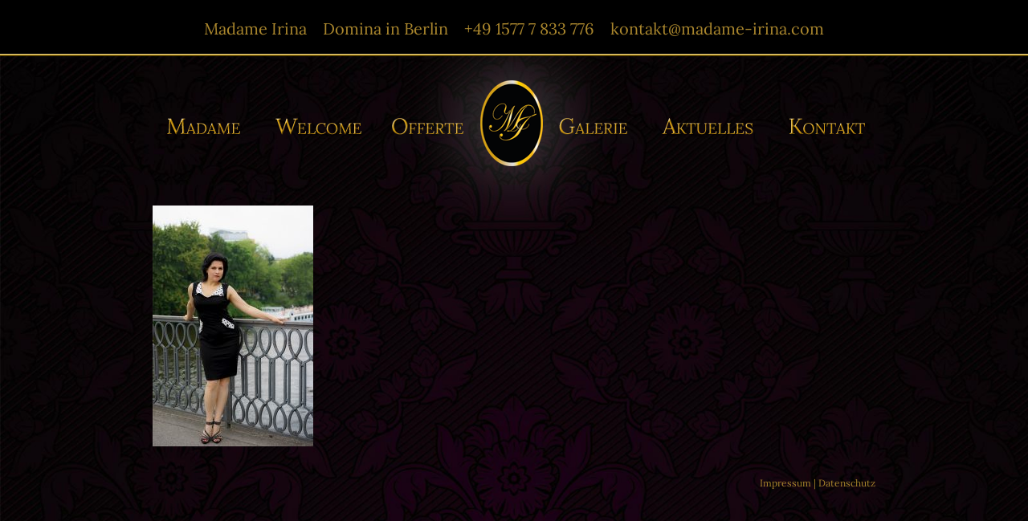

--- FILE ---
content_type: text/html; charset=UTF-8
request_url: https://madame-irina.com/galerie/madame-irina-021/
body_size: 7875
content:
<!doctype html>
<html>
<head>
	<meta charset="utf-8">
	<title>madame-irina-021 - Madame Irina Madame Irina</title>
	<link rel="stylesheet" href="https://madame-irina.com/wp-content/themes/madameirina/style.css" type="text/css" media="screen" />
	<link rel="shortcut icon" href="https://madame-irina.com/wp-content/themes/madameirina/images/favicon.ico" type="image/x-icon" />
	<link rel="pingback" href="" />
	 
	<meta name='robots' content='index, follow, max-image-preview:large, max-snippet:-1, max-video-preview:-1' />

	<!-- This site is optimized with the Yoast SEO plugin v26.8 - https://yoast.com/product/yoast-seo-wordpress/ -->
	<link rel="canonical" href="https://madame-irina.com/galerie/madame-irina-021/" />
	<meta property="og:locale" content="de_DE" />
	<meta property="og:type" content="article" />
	<meta property="og:title" content="madame-irina-021 - Madame Irina" />
	<meta property="og:url" content="https://madame-irina.com/galerie/madame-irina-021/" />
	<meta property="og:site_name" content="Madame Irina" />
	<meta property="article:modified_time" content="2019-01-21T12:21:13+00:00" />
	<meta property="og:image" content="https://madame-irina.com/galerie/madame-irina-021" />
	<meta property="og:image:width" content="801" />
	<meta property="og:image:height" content="1200" />
	<meta property="og:image:type" content="image/jpeg" />
	<script type="application/ld+json" class="yoast-schema-graph">{"@context":"https://schema.org","@graph":[{"@type":"WebPage","@id":"https://madame-irina.com/galerie/madame-irina-021/","url":"https://madame-irina.com/galerie/madame-irina-021/","name":"madame-irina-021 - Madame Irina","isPartOf":{"@id":"https://madame-irina.com/#website"},"primaryImageOfPage":{"@id":"https://madame-irina.com/galerie/madame-irina-021/#primaryimage"},"image":{"@id":"https://madame-irina.com/galerie/madame-irina-021/#primaryimage"},"thumbnailUrl":"https://madame-irina.com/wp-content/uploads/2015/02/madame-irina-021.jpg","datePublished":"2015-02-11T00:14:44+00:00","dateModified":"2019-01-21T12:21:13+00:00","breadcrumb":{"@id":"https://madame-irina.com/galerie/madame-irina-021/#breadcrumb"},"inLanguage":"de","potentialAction":[{"@type":"ReadAction","target":["https://madame-irina.com/galerie/madame-irina-021/"]}]},{"@type":"ImageObject","inLanguage":"de","@id":"https://madame-irina.com/galerie/madame-irina-021/#primaryimage","url":"https://madame-irina.com/wp-content/uploads/2015/02/madame-irina-021.jpg","contentUrl":"https://madame-irina.com/wp-content/uploads/2015/02/madame-irina-021.jpg","width":801,"height":1200},{"@type":"BreadcrumbList","@id":"https://madame-irina.com/galerie/madame-irina-021/#breadcrumb","itemListElement":[{"@type":"ListItem","position":1,"name":"Home","item":"https://madame-irina.com/"},{"@type":"ListItem","position":2,"name":"Galerie","item":"https://madame-irina.com/galerie/"},{"@type":"ListItem","position":3,"name":"madame-irina-021"}]},{"@type":"WebSite","@id":"https://madame-irina.com/#website","url":"https://madame-irina.com/","name":"Madame Irina","description":"Eine weitere WordPress-Seite","potentialAction":[{"@type":"SearchAction","target":{"@type":"EntryPoint","urlTemplate":"https://madame-irina.com/?s={search_term_string}"},"query-input":{"@type":"PropertyValueSpecification","valueRequired":true,"valueName":"search_term_string"}}],"inLanguage":"de"}]}</script>
	<!-- / Yoast SEO plugin. -->


<link rel="alternate" type="application/rss+xml" title="Madame Irina &raquo; Kommentar-Feed zu madame-irina-021" href="https://madame-irina.com/galerie/madame-irina-021/feed/" />
<link rel="alternate" title="oEmbed (JSON)" type="application/json+oembed" href="https://madame-irina.com/wp-json/oembed/1.0/embed?url=https%3A%2F%2Fmadame-irina.com%2Fgalerie%2Fmadame-irina-021%2F" />
<link rel="alternate" title="oEmbed (XML)" type="text/xml+oembed" href="https://madame-irina.com/wp-json/oembed/1.0/embed?url=https%3A%2F%2Fmadame-irina.com%2Fgalerie%2Fmadame-irina-021%2F&#038;format=xml" />
<style id='wp-img-auto-sizes-contain-inline-css' type='text/css'>
img:is([sizes=auto i],[sizes^="auto," i]){contain-intrinsic-size:3000px 1500px}
/*# sourceURL=wp-img-auto-sizes-contain-inline-css */
</style>
<link rel='stylesheet' id='formidable-css' href='https://madame-irina.com/wp-content/plugins/formidable/css/formidableforms.css?ver=1141115' type='text/css' media='all' />
<style id='wp-block-library-inline-css' type='text/css'>
:root{--wp-block-synced-color:#7a00df;--wp-block-synced-color--rgb:122,0,223;--wp-bound-block-color:var(--wp-block-synced-color);--wp-editor-canvas-background:#ddd;--wp-admin-theme-color:#007cba;--wp-admin-theme-color--rgb:0,124,186;--wp-admin-theme-color-darker-10:#006ba1;--wp-admin-theme-color-darker-10--rgb:0,107,160.5;--wp-admin-theme-color-darker-20:#005a87;--wp-admin-theme-color-darker-20--rgb:0,90,135;--wp-admin-border-width-focus:2px}@media (min-resolution:192dpi){:root{--wp-admin-border-width-focus:1.5px}}.wp-element-button{cursor:pointer}:root .has-very-light-gray-background-color{background-color:#eee}:root .has-very-dark-gray-background-color{background-color:#313131}:root .has-very-light-gray-color{color:#eee}:root .has-very-dark-gray-color{color:#313131}:root .has-vivid-green-cyan-to-vivid-cyan-blue-gradient-background{background:linear-gradient(135deg,#00d084,#0693e3)}:root .has-purple-crush-gradient-background{background:linear-gradient(135deg,#34e2e4,#4721fb 50%,#ab1dfe)}:root .has-hazy-dawn-gradient-background{background:linear-gradient(135deg,#faaca8,#dad0ec)}:root .has-subdued-olive-gradient-background{background:linear-gradient(135deg,#fafae1,#67a671)}:root .has-atomic-cream-gradient-background{background:linear-gradient(135deg,#fdd79a,#004a59)}:root .has-nightshade-gradient-background{background:linear-gradient(135deg,#330968,#31cdcf)}:root .has-midnight-gradient-background{background:linear-gradient(135deg,#020381,#2874fc)}:root{--wp--preset--font-size--normal:16px;--wp--preset--font-size--huge:42px}.has-regular-font-size{font-size:1em}.has-larger-font-size{font-size:2.625em}.has-normal-font-size{font-size:var(--wp--preset--font-size--normal)}.has-huge-font-size{font-size:var(--wp--preset--font-size--huge)}.has-text-align-center{text-align:center}.has-text-align-left{text-align:left}.has-text-align-right{text-align:right}.has-fit-text{white-space:nowrap!important}#end-resizable-editor-section{display:none}.aligncenter{clear:both}.items-justified-left{justify-content:flex-start}.items-justified-center{justify-content:center}.items-justified-right{justify-content:flex-end}.items-justified-space-between{justify-content:space-between}.screen-reader-text{border:0;clip-path:inset(50%);height:1px;margin:-1px;overflow:hidden;padding:0;position:absolute;width:1px;word-wrap:normal!important}.screen-reader-text:focus{background-color:#ddd;clip-path:none;color:#444;display:block;font-size:1em;height:auto;left:5px;line-height:normal;padding:15px 23px 14px;text-decoration:none;top:5px;width:auto;z-index:100000}html :where(.has-border-color){border-style:solid}html :where([style*=border-top-color]){border-top-style:solid}html :where([style*=border-right-color]){border-right-style:solid}html :where([style*=border-bottom-color]){border-bottom-style:solid}html :where([style*=border-left-color]){border-left-style:solid}html :where([style*=border-width]){border-style:solid}html :where([style*=border-top-width]){border-top-style:solid}html :where([style*=border-right-width]){border-right-style:solid}html :where([style*=border-bottom-width]){border-bottom-style:solid}html :where([style*=border-left-width]){border-left-style:solid}html :where(img[class*=wp-image-]){height:auto;max-width:100%}:where(figure){margin:0 0 1em}html :where(.is-position-sticky){--wp-admin--admin-bar--position-offset:var(--wp-admin--admin-bar--height,0px)}@media screen and (max-width:600px){html :where(.is-position-sticky){--wp-admin--admin-bar--position-offset:0px}}

/*# sourceURL=wp-block-library-inline-css */
</style><style id='global-styles-inline-css' type='text/css'>
:root{--wp--preset--aspect-ratio--square: 1;--wp--preset--aspect-ratio--4-3: 4/3;--wp--preset--aspect-ratio--3-4: 3/4;--wp--preset--aspect-ratio--3-2: 3/2;--wp--preset--aspect-ratio--2-3: 2/3;--wp--preset--aspect-ratio--16-9: 16/9;--wp--preset--aspect-ratio--9-16: 9/16;--wp--preset--color--black: #000000;--wp--preset--color--cyan-bluish-gray: #abb8c3;--wp--preset--color--white: #ffffff;--wp--preset--color--pale-pink: #f78da7;--wp--preset--color--vivid-red: #cf2e2e;--wp--preset--color--luminous-vivid-orange: #ff6900;--wp--preset--color--luminous-vivid-amber: #fcb900;--wp--preset--color--light-green-cyan: #7bdcb5;--wp--preset--color--vivid-green-cyan: #00d084;--wp--preset--color--pale-cyan-blue: #8ed1fc;--wp--preset--color--vivid-cyan-blue: #0693e3;--wp--preset--color--vivid-purple: #9b51e0;--wp--preset--gradient--vivid-cyan-blue-to-vivid-purple: linear-gradient(135deg,rgb(6,147,227) 0%,rgb(155,81,224) 100%);--wp--preset--gradient--light-green-cyan-to-vivid-green-cyan: linear-gradient(135deg,rgb(122,220,180) 0%,rgb(0,208,130) 100%);--wp--preset--gradient--luminous-vivid-amber-to-luminous-vivid-orange: linear-gradient(135deg,rgb(252,185,0) 0%,rgb(255,105,0) 100%);--wp--preset--gradient--luminous-vivid-orange-to-vivid-red: linear-gradient(135deg,rgb(255,105,0) 0%,rgb(207,46,46) 100%);--wp--preset--gradient--very-light-gray-to-cyan-bluish-gray: linear-gradient(135deg,rgb(238,238,238) 0%,rgb(169,184,195) 100%);--wp--preset--gradient--cool-to-warm-spectrum: linear-gradient(135deg,rgb(74,234,220) 0%,rgb(151,120,209) 20%,rgb(207,42,186) 40%,rgb(238,44,130) 60%,rgb(251,105,98) 80%,rgb(254,248,76) 100%);--wp--preset--gradient--blush-light-purple: linear-gradient(135deg,rgb(255,206,236) 0%,rgb(152,150,240) 100%);--wp--preset--gradient--blush-bordeaux: linear-gradient(135deg,rgb(254,205,165) 0%,rgb(254,45,45) 50%,rgb(107,0,62) 100%);--wp--preset--gradient--luminous-dusk: linear-gradient(135deg,rgb(255,203,112) 0%,rgb(199,81,192) 50%,rgb(65,88,208) 100%);--wp--preset--gradient--pale-ocean: linear-gradient(135deg,rgb(255,245,203) 0%,rgb(182,227,212) 50%,rgb(51,167,181) 100%);--wp--preset--gradient--electric-grass: linear-gradient(135deg,rgb(202,248,128) 0%,rgb(113,206,126) 100%);--wp--preset--gradient--midnight: linear-gradient(135deg,rgb(2,3,129) 0%,rgb(40,116,252) 100%);--wp--preset--font-size--small: 13px;--wp--preset--font-size--medium: 20px;--wp--preset--font-size--large: 36px;--wp--preset--font-size--x-large: 42px;--wp--preset--spacing--20: 0.44rem;--wp--preset--spacing--30: 0.67rem;--wp--preset--spacing--40: 1rem;--wp--preset--spacing--50: 1.5rem;--wp--preset--spacing--60: 2.25rem;--wp--preset--spacing--70: 3.38rem;--wp--preset--spacing--80: 5.06rem;--wp--preset--shadow--natural: 6px 6px 9px rgba(0, 0, 0, 0.2);--wp--preset--shadow--deep: 12px 12px 50px rgba(0, 0, 0, 0.4);--wp--preset--shadow--sharp: 6px 6px 0px rgba(0, 0, 0, 0.2);--wp--preset--shadow--outlined: 6px 6px 0px -3px rgb(255, 255, 255), 6px 6px rgb(0, 0, 0);--wp--preset--shadow--crisp: 6px 6px 0px rgb(0, 0, 0);}:where(.is-layout-flex){gap: 0.5em;}:where(.is-layout-grid){gap: 0.5em;}body .is-layout-flex{display: flex;}.is-layout-flex{flex-wrap: wrap;align-items: center;}.is-layout-flex > :is(*, div){margin: 0;}body .is-layout-grid{display: grid;}.is-layout-grid > :is(*, div){margin: 0;}:where(.wp-block-columns.is-layout-flex){gap: 2em;}:where(.wp-block-columns.is-layout-grid){gap: 2em;}:where(.wp-block-post-template.is-layout-flex){gap: 1.25em;}:where(.wp-block-post-template.is-layout-grid){gap: 1.25em;}.has-black-color{color: var(--wp--preset--color--black) !important;}.has-cyan-bluish-gray-color{color: var(--wp--preset--color--cyan-bluish-gray) !important;}.has-white-color{color: var(--wp--preset--color--white) !important;}.has-pale-pink-color{color: var(--wp--preset--color--pale-pink) !important;}.has-vivid-red-color{color: var(--wp--preset--color--vivid-red) !important;}.has-luminous-vivid-orange-color{color: var(--wp--preset--color--luminous-vivid-orange) !important;}.has-luminous-vivid-amber-color{color: var(--wp--preset--color--luminous-vivid-amber) !important;}.has-light-green-cyan-color{color: var(--wp--preset--color--light-green-cyan) !important;}.has-vivid-green-cyan-color{color: var(--wp--preset--color--vivid-green-cyan) !important;}.has-pale-cyan-blue-color{color: var(--wp--preset--color--pale-cyan-blue) !important;}.has-vivid-cyan-blue-color{color: var(--wp--preset--color--vivid-cyan-blue) !important;}.has-vivid-purple-color{color: var(--wp--preset--color--vivid-purple) !important;}.has-black-background-color{background-color: var(--wp--preset--color--black) !important;}.has-cyan-bluish-gray-background-color{background-color: var(--wp--preset--color--cyan-bluish-gray) !important;}.has-white-background-color{background-color: var(--wp--preset--color--white) !important;}.has-pale-pink-background-color{background-color: var(--wp--preset--color--pale-pink) !important;}.has-vivid-red-background-color{background-color: var(--wp--preset--color--vivid-red) !important;}.has-luminous-vivid-orange-background-color{background-color: var(--wp--preset--color--luminous-vivid-orange) !important;}.has-luminous-vivid-amber-background-color{background-color: var(--wp--preset--color--luminous-vivid-amber) !important;}.has-light-green-cyan-background-color{background-color: var(--wp--preset--color--light-green-cyan) !important;}.has-vivid-green-cyan-background-color{background-color: var(--wp--preset--color--vivid-green-cyan) !important;}.has-pale-cyan-blue-background-color{background-color: var(--wp--preset--color--pale-cyan-blue) !important;}.has-vivid-cyan-blue-background-color{background-color: var(--wp--preset--color--vivid-cyan-blue) !important;}.has-vivid-purple-background-color{background-color: var(--wp--preset--color--vivid-purple) !important;}.has-black-border-color{border-color: var(--wp--preset--color--black) !important;}.has-cyan-bluish-gray-border-color{border-color: var(--wp--preset--color--cyan-bluish-gray) !important;}.has-white-border-color{border-color: var(--wp--preset--color--white) !important;}.has-pale-pink-border-color{border-color: var(--wp--preset--color--pale-pink) !important;}.has-vivid-red-border-color{border-color: var(--wp--preset--color--vivid-red) !important;}.has-luminous-vivid-orange-border-color{border-color: var(--wp--preset--color--luminous-vivid-orange) !important;}.has-luminous-vivid-amber-border-color{border-color: var(--wp--preset--color--luminous-vivid-amber) !important;}.has-light-green-cyan-border-color{border-color: var(--wp--preset--color--light-green-cyan) !important;}.has-vivid-green-cyan-border-color{border-color: var(--wp--preset--color--vivid-green-cyan) !important;}.has-pale-cyan-blue-border-color{border-color: var(--wp--preset--color--pale-cyan-blue) !important;}.has-vivid-cyan-blue-border-color{border-color: var(--wp--preset--color--vivid-cyan-blue) !important;}.has-vivid-purple-border-color{border-color: var(--wp--preset--color--vivid-purple) !important;}.has-vivid-cyan-blue-to-vivid-purple-gradient-background{background: var(--wp--preset--gradient--vivid-cyan-blue-to-vivid-purple) !important;}.has-light-green-cyan-to-vivid-green-cyan-gradient-background{background: var(--wp--preset--gradient--light-green-cyan-to-vivid-green-cyan) !important;}.has-luminous-vivid-amber-to-luminous-vivid-orange-gradient-background{background: var(--wp--preset--gradient--luminous-vivid-amber-to-luminous-vivid-orange) !important;}.has-luminous-vivid-orange-to-vivid-red-gradient-background{background: var(--wp--preset--gradient--luminous-vivid-orange-to-vivid-red) !important;}.has-very-light-gray-to-cyan-bluish-gray-gradient-background{background: var(--wp--preset--gradient--very-light-gray-to-cyan-bluish-gray) !important;}.has-cool-to-warm-spectrum-gradient-background{background: var(--wp--preset--gradient--cool-to-warm-spectrum) !important;}.has-blush-light-purple-gradient-background{background: var(--wp--preset--gradient--blush-light-purple) !important;}.has-blush-bordeaux-gradient-background{background: var(--wp--preset--gradient--blush-bordeaux) !important;}.has-luminous-dusk-gradient-background{background: var(--wp--preset--gradient--luminous-dusk) !important;}.has-pale-ocean-gradient-background{background: var(--wp--preset--gradient--pale-ocean) !important;}.has-electric-grass-gradient-background{background: var(--wp--preset--gradient--electric-grass) !important;}.has-midnight-gradient-background{background: var(--wp--preset--gradient--midnight) !important;}.has-small-font-size{font-size: var(--wp--preset--font-size--small) !important;}.has-medium-font-size{font-size: var(--wp--preset--font-size--medium) !important;}.has-large-font-size{font-size: var(--wp--preset--font-size--large) !important;}.has-x-large-font-size{font-size: var(--wp--preset--font-size--x-large) !important;}
/*# sourceURL=global-styles-inline-css */
</style>

<style id='classic-theme-styles-inline-css' type='text/css'>
/*! This file is auto-generated */
.wp-block-button__link{color:#fff;background-color:#32373c;border-radius:9999px;box-shadow:none;text-decoration:none;padding:calc(.667em + 2px) calc(1.333em + 2px);font-size:1.125em}.wp-block-file__button{background:#32373c;color:#fff;text-decoration:none}
/*# sourceURL=/wp-includes/css/classic-themes.min.css */
</style>
<link rel='stylesheet' id='wpflowpluscss-css' href='https://madame-irina.com/wp-content/plugins/wp-imageflow2/css/screen.css?ver=6.9' type='text/css' media='all' />
<style id='wpflowpluscss-inline-css' type='text/css'>

.wpif2-angled .wpif2_images {
	perspective: 1600px;
	transition: transform .5s, visibility .3s, width 0s;
	transform-origin: bottom left;
	ms-transform-origin: bottom left;	
}
.wpif2-angled .wpif2-left {
    transform: translate3d(0,0,0) rotateY( 45deg );
	ms-transform: translate3d(0,0,0) rotateY( 45deg );
}
.wpif2-angled .wpif2-right {
    transform: translate3d(0,0,0) rotateY( -45deg );
	ms-transform: translate3d(0,0,0) rotateY( -45deg );
}

.wpif2-topline .wpif2_image_block {
	top: 10px !important;
}

.wpif2-flip .wpif2_images, .wpif2-explode .wpif2_images {
	perspective: 1600px;
	transition: transform .5s, visibility .3s, width 0s;
	transform-origin: bottom left;
	ms-transform-origin: bottom left;	
}
.wpif2-flip .wpif2_image_block,
.wpif2-explode .wpif2_image_block {
	transform: rotateX(90deg);
	ms-transform: rotateX(90deg);
}	
.wpif2-flip .wpif2_image_block.wpif2-centered,
.wpif2-explode .wpif2_image_block.wpif2-centered {
	transform: translate3d(0,0,0) rotateX(0) rotateY(0);
	ms-transform: translate3d(0,0,0) rotateX(0) rotateY(0);
	transition: transform .5s, visibility .3s, opacity .3s, width 0s;
	display:none;
	opacity: 1;
}
.wpif2-flip .wpif2_image_block.wpif2-centered {
	transform-origin: bottom left;	
	ms-transform-origin: bottom left;	
}
.wpif2-flip .wpif2_image_block.wpif2-left {
	transform: translate3d(0,0,0) rotateX(-90deg);
	ms-transform: translate3d(0,0,0) rotateX(-90deg);
	transition: 0s;
	transform-origin: bottom left;	
	ms-transform-origin: bottom left;	
}
.wpif2-explode .wpif2_image_block.wpif2-left {
	transform: translate3d(0,400px,0) scale3d(4,4,4);
	ms-transform: translate3d(0,400px,0) scale3d(4,4,4);
	transition: 0s;
	opacity: 0;
}
.wpif2-explode .wpif2_image_block.wpif2-left .wpif2_reflection {
	display: none;
}
.wpif2-flip .wpif2_image_block.wpif2-right .wpif2_reflection,
.wpif2-explode .wpif2_image_block.wpif2-right .wpif2_reflection {
	opacity: 0;
}
.wpif2-flip .wpif2_image_block.wpif2-right,
.wpif2-explode .wpif2_image_block.wpif2-right {
	transform-origin: bottom left;
	ms-transform-origin: bottom left;
	transform: translate3d(0,0,0) rotateX( -90deg );
	ms-transform: translate3d(0,0,0) rotateX( -90deg );
	transition: transform .5s, visibility .3s, width 0s;
}

.wpif2-slideup-caption {
    position: absolute;
    background: black;
    background: rgba(0,0,0,0.75);
    color: #ccc;
    opacity: 0;
    -webkit-transition: all 0.6s ease;
    -moz-transition:    all 0.6s ease;
    -o-transition:      all 0.6s ease;
    width: 100%;
	left: 0; 
	bottom: -30%;
	text-align: center;
	padding: 10px 0;
	line-height: normal;
}

.wpif2-centered .wpif2-slideup-caption { 
	bottom: 0;
	opacity: 1;
}
		
.wpif2_image_block .wpif2-slideup-caption h4 {
    font-size: 14px;
    text-transform: none;
	margin: 0;
	padding: 0;
	color: #ccc;
}
.wpif2_image_block .wpif2-slideup-caption p {
    font-size: 12px;
	margin: 8px 0 0 0;
	padding: 0;
	color: #ccc;
}

/*# sourceURL=wpflowpluscss-inline-css */
</style>
<link rel='stylesheet' id='fancybox-css' href='https://madame-irina.com/wp-content/plugins/easy-fancybox/fancybox/1.5.4/jquery.fancybox.min.css?ver=6.9' type='text/css' media='screen' />
<style id='fancybox-inline-css' type='text/css'>
#fancybox-content{border-color:#fff;}
/*# sourceURL=fancybox-inline-css */
</style>
<script type="text/javascript" src="https://madame-irina.com/wp-includes/js/jquery/jquery.min.js?ver=3.7.1" id="jquery-core-js"></script>
<script type="text/javascript" src="https://madame-irina.com/wp-includes/js/jquery/jquery-migrate.min.js?ver=3.4.1" id="jquery-migrate-js"></script>
<script type="text/javascript" src="https://madame-irina.com/wp-content/plugins/wp-imageflow2/js/wpflowplus.js?ver=1764370627" id="wpif2_wpflowplus-js"></script>
<link rel="https://api.w.org/" href="https://madame-irina.com/wp-json/" /><link rel="alternate" title="JSON" type="application/json" href="https://madame-irina.com/wp-json/wp/v2/media/221" /><link rel="EditURI" type="application/rsd+xml" title="RSD" href="https://madame-irina.com/xmlrpc.php?rsd" />
<meta name="generator" content="WordPress 6.9" />
<link rel='shortlink' href='https://madame-irina.com/?p=221' />
<link rel="icon" href="https://madame-irina.com/wp-content/uploads/2015/10/cropped-favicon10-32x32.png" sizes="32x32" />
<link rel="icon" href="https://madame-irina.com/wp-content/uploads/2015/10/cropped-favicon10-192x192.png" sizes="192x192" />
<link rel="apple-touch-icon" href="https://madame-irina.com/wp-content/uploads/2015/10/cropped-favicon10-180x180.png" />
<meta name="msapplication-TileImage" content="https://madame-irina.com/wp-content/uploads/2015/10/cropped-favicon10-270x270.png" />
    <script>
		  (function(i,s,o,g,r,a,m){i['GoogleAnalyticsObject']=r;i[r]=i[r]||function(){
		  (i[r].q=i[r].q||[]).push(arguments)},i[r].l=1*new Date();a=s.createElement(o),
		  m=s.getElementsByTagName(o)[0];a.async=1;a.src=g;m.parentNode.insertBefore(a,m)
		  })(window,document,'script','//www.google-analytics.com/analytics.js','ga');
		
		  ga('create', 'UA-55778584-1', 'auto');
		  ga('send', 'pageview');
		  ga('set', 'anonymizeIp', true);
	</script>    
</head>

<body class="post-number-221">

<header>
	Madame Irina&nbsp;&nbsp;&nbsp;&nbsp;Domina in Berlin&nbsp;&nbsp;&nbsp;&nbsp;<a href="tel:015777833776">+49  1577 7 833 776</a>&nbsp;&nbsp;&nbsp;&nbsp;<a href="mailto:kontakt@madame-irina.com">kontakt@madame-irina.com</a>
</header>

<nav>
	<div class="menu-primary-menu-container"><ul id="menu-primary-menu" class="menu"><li id="menu-item-25" class="menu-item menu-item-type-post_type menu-item-object-page menu-item-home menu-item-25"><a href="https://madame-irina.com/">Madame</a></li>
<li id="menu-item-27" class="menu-item menu-item-type-post_type menu-item-object-page menu-item-27"><a href="https://madame-irina.com/willkommen/">Willkommen</a></li>
<li id="menu-item-26" class="menu-item menu-item-type-post_type menu-item-object-page menu-item-26"><a href="https://madame-irina.com/offerte/">Offerte</a></li>
<li id="menu-item-24" class="menu-item menu-item-type-post_type menu-item-object-page menu-item-24"><a href="https://madame-irina.com/galerie/">Galerie</a></li>
<li id="menu-item-22" class="menu-item menu-item-type-post_type menu-item-object-page menu-item-22"><a href="https://madame-irina.com/aktuelles/">Aktuelles</a></li>
<li id="menu-item-23" class="menu-item menu-item-type-post_type menu-item-object-page menu-item-23"><a href="https://madame-irina.com/kontakt/">Kontakt/-e</a></li>
</ul></div></nav>
<section>

                              <div class="post" id="post-221">
                            <div class="entry">
                                <p class="attachment"><a href='https://madame-irina.com/wp-content/uploads/2015/02/madame-irina-021.jpg'><img fetchpriority="high" decoding="async" width="200" height="300" src="https://madame-irina.com/wp-content/uploads/2015/02/madame-irina-021-200x300.jpg" class="attachment-medium size-medium" alt="" srcset="https://madame-irina.com/wp-content/uploads/2015/02/madame-irina-021-200x300.jpg 200w, https://madame-irina.com/wp-content/uploads/2015/02/madame-irina-021-768x1151.jpg 768w, https://madame-irina.com/wp-content/uploads/2015/02/madame-irina-021-684x1024.jpg 684w, https://madame-irina.com/wp-content/uploads/2015/02/madame-irina-021.jpg 801w" sizes="(max-width: 200px) 100vw, 200px" /></a></p>
                                                            </div>
                        </div>
      
</section>
   
	<footer>
    	<a href="/impressum/" target="_self">Impressum</a> | <a href="/datenschutz/" target="_self">Datenschutz</a>
	</footer>        
	<script type="speculationrules">
{"prefetch":[{"source":"document","where":{"and":[{"href_matches":"/*"},{"not":{"href_matches":["/wp-*.php","/wp-admin/*","/wp-content/uploads/*","/wp-content/*","/wp-content/plugins/*","/wp-content/themes/madameirina/*","/*\\?(.+)"]}},{"not":{"selector_matches":"a[rel~=\"nofollow\"]"}},{"not":{"selector_matches":".no-prefetch, .no-prefetch a"}}]},"eagerness":"conservative"}]}
</script>
<script type="text/javascript" src="https://madame-irina.com/wp-includes/js/comment-reply.min.js?ver=6.9" id="comment-reply-js" async="async" data-wp-strategy="async" fetchpriority="low"></script>
<script type="text/javascript" src="https://madame-irina.com/wp-content/plugins/easy-fancybox/vendor/purify.min.js?ver=6.9" id="fancybox-purify-js"></script>
<script type="text/javascript" id="jquery-fancybox-js-extra">
/* <![CDATA[ */
var efb_i18n = {"close":"Close","next":"Next","prev":"Previous","startSlideshow":"Start slideshow","toggleSize":"Toggle size"};
//# sourceURL=jquery-fancybox-js-extra
/* ]]> */
</script>
<script type="text/javascript" src="https://madame-irina.com/wp-content/plugins/easy-fancybox/fancybox/1.5.4/jquery.fancybox.min.js?ver=6.9" id="jquery-fancybox-js"></script>
<script type="text/javascript" id="jquery-fancybox-js-after">
/* <![CDATA[ */
var fb_timeout, fb_opts={'autoScale':true,'showCloseButton':true,'margin':20,'pixelRatio':'false','centerOnScroll':true,'enableEscapeButton':true,'overlayShow':true,'hideOnOverlayClick':true,'minViewportWidth':320,'minVpHeight':320,'disableCoreLightbox':'true','enableBlockControls':'true','fancybox_openBlockControls':'true' };
if(typeof easy_fancybox_handler==='undefined'){
var easy_fancybox_handler=function(){
jQuery([".nolightbox","a.wp-block-file__button","a.pin-it-button","a[href*='pinterest.com\/pin\/create']","a[href*='facebook.com\/share']","a[href*='twitter.com\/share']"].join(',')).addClass('nofancybox');
jQuery('a.fancybox-close').on('click',function(e){e.preventDefault();jQuery.fancybox.close()});
/* IMG */
						var unlinkedImageBlocks=jQuery(".wp-block-image > img:not(.nofancybox,figure.nofancybox>img)");
						unlinkedImageBlocks.wrap(function() {
							var href = jQuery( this ).attr( "src" );
							return "<a href='" + href + "'></a>";
						});
var fb_IMG_select=jQuery('a[href*=".jpg" i]:not(.nofancybox,li.nofancybox>a,figure.nofancybox>a),area[href*=".jpg" i]:not(.nofancybox),a[href*=".jpeg" i]:not(.nofancybox,li.nofancybox>a,figure.nofancybox>a),area[href*=".jpeg" i]:not(.nofancybox),a[href*=".png" i]:not(.nofancybox,li.nofancybox>a,figure.nofancybox>a),area[href*=".png" i]:not(.nofancybox)');
fb_IMG_select.addClass('fancybox image');
var fb_IMG_sections=jQuery('.gallery,.wp-block-gallery,.tiled-gallery,.wp-block-jetpack-tiled-gallery,.ngg-galleryoverview,.ngg-imagebrowser,.nextgen_pro_blog_gallery,.nextgen_pro_film,.nextgen_pro_horizontal_filmstrip,.ngg-pro-masonry-wrapper,.ngg-pro-mosaic-container,.nextgen_pro_sidescroll,.nextgen_pro_slideshow,.nextgen_pro_thumbnail_grid,.tiled-gallery');
fb_IMG_sections.each(function(){jQuery(this).find(fb_IMG_select).attr('rel','gallery-'+fb_IMG_sections.index(this));});
jQuery('a.fancybox,area.fancybox,.fancybox>a').each(function(){jQuery(this).fancybox(jQuery.extend(true,{},fb_opts,{'transition':'elastic','transitionIn':'elastic','easingIn':'easeOutBack','transitionOut':'elastic','easingOut':'easeInBack','opacity':false,'hideOnContentClick':false,'titleShow':false,'titlePosition':'over','titleFromAlt':true,'showNavArrows':true,'enableKeyboardNav':true,'cyclic':true,'mouseWheel':'true'}))});
};};
jQuery(easy_fancybox_handler);jQuery(document).on('post-load',easy_fancybox_handler);

//# sourceURL=jquery-fancybox-js-after
/* ]]> */
</script>
<script type="text/javascript" src="https://madame-irina.com/wp-content/plugins/easy-fancybox/vendor/jquery.easing.min.js?ver=1.4.1" id="jquery-easing-js"></script>
<script type="text/javascript" src="https://madame-irina.com/wp-content/plugins/easy-fancybox/vendor/jquery.mousewheel.min.js?ver=3.1.13" id="jquery-mousewheel-js"></script>
</body>
</html>


--- FILE ---
content_type: text/css
request_url: https://madame-irina.com/wp-content/themes/madameirina/style.css
body_size: 3625
content:
/*
Theme Name: Madame Irina
Version: 1.0
*/

/* lora-regular - latin */
@font-face {
  font-family: 'Lora';
  font-style: normal;
  font-weight: 400;
  src: local(''),
       url('fonts/lora-v26-latin-regular.woff2') format('woff2'); /* Chrome 26+, Opera 23+, Firefox 39+ */
}
/* lora-700 - latin */
@font-face {
  font-family: 'Lora';
  font-style: normal;
  font-weight: 700;
  src: local(''),
       url('fonts/lora-v26-latin-700.woff2') format('woff2'); /* Chrome 26+, Opera 23+, Firefox 39+ */
}

/* body */

body { background: url(images/background.jpg); background-size: cover; margin: 0; padding: 0; font-family: 'Lora', serif; font-weight: 400; font-size: 16px; line-height: 22px; color: #a9862d; }
strong { font-weight: 700; }

a, a:visited, a:active { color: #603058; }
a:hover {text-decoration: none; }

h1 { font-size: 24px; }
h2 { font-size: 18px; }

hr { border: none; border-top: 1px solid #a9862d; }

/* Header */

header { position: fixed; top: 0; height: 45px; width: 100%; text-align: center; background: #000 url(images/line.png) bottom repeat-x; padding-top: 25px; z-index: 10; font-size: 20px; }

header a, header a:visited, header a:active { color: #a9862d; text-decoration: none; }
header a:hover {text-decoration: underline; }

nav { position: relative; width: 905px; margin: 0 auto 0 auto; height: 279px; background:url(images/logo-madame-irina.png) 325px 0 no-repeat; }
nav ul { list-style-type: none; padding: 0; padding: 120px 0 10px 10px; }
nav ul li { float: left; height: 43px; }
nav ul li a { display: block; height: 43px;  text-indent: -9999px; }

li#menu-item-25 a { background: url(images/nav-madame.png); width: 126px; }
li#menu-item-27 a { background: url(images/nav-welcome.png); width: 147px; }
li#menu-item-26 a { background: url(images/nav-offerte.png); width: 119px; }
li#menu-item-24  { margin-left: 92px; }
li#menu-item-24 a { background: url(images/nav-galerie.png); width: 125px; }
li#menu-item-22 a { background: url(images/nav-aktuelles.png); width: 158px; }
li#menu-item-23 a { background: url(images/nav-kontakt.png); width: 116px; }

nav ul li a:hover { background-position: 0 -43px !important; }

/* Content */

section { position: relative; clear: both; width: 900px; margin: -55px auto 0 auto; z-index: 0; }
.alignleft { margin: 0 20px 20px 0; float: left; }
.alignright { margin: 0 0 20px 20px; float: right; }
img.alignnone { border: 1px solid #a9862d; border-radius: 20px; }
img.alignleft { border: 1px solid #a9862d; border-radius: 20px; }
img.alignright { border: 1px solid #a9862d; border-radius: 20px; }
img.keinrand { border: 0; border-radius: 0; }

body.post-number-10 section { margin-top: -85px; }

div.gallery { margin-left: 15px !important; }
.gallery a { display: block; width: 155px; height: 155px; border-radius: 20px; background: #000; border: 2px solid #a9862d; }
.gallery img:hover { -webkit-filter: grayscale(0%); filter: grayscale(0%); }
.gallery img { border: 0px !important; border-radius: 18px; -webkit-filter: grayscale(100%); filter: grayscale(100%); }

div.type-post .gallery a { width: auto !impotant; height: auto !important; border: none !important; }
div.type-post .gallery img { -webkit-filter: none; filter: none; }


/* Footer */

footer { position: relative; clear: both; width: 900px; margin: 30px auto 30px auto; z-index: 0; text-align: right; font-size: 12px; }
footer a, footer a:visited, footer a:active { color: #a9862d; text-decoration: none; }
footer a:hover {text-decoration: underline; }

/* Plugin Image Flow */

#wpif2_flowplus_1 { margin-left: 50px; }
#wpif2_topboxcaption { display: none; }

.frm_button_submit { float: right !important; margin: -30px 0 0 0 !important; padding: 0 20px 0 20px !important; }

--- FILE ---
content_type: text/plain
request_url: https://www.google-analytics.com/j/collect?v=1&_v=j102&a=2021655235&t=pageview&_s=1&dl=https%3A%2F%2Fmadame-irina.com%2Fgalerie%2Fmadame-irina-021%2F&ul=en-us%40posix&dt=madame-irina-021%20-%20Madame%20Irina%20Madame%20Irina&sr=1280x720&vp=1280x720&_u=IEBAAEABAAAAACAAI~&jid=1509698372&gjid=724432916&cid=302352253.1769792759&tid=UA-55778584-1&_gid=189349889.1769792759&_r=1&_slc=1&z=635529698
body_size: -451
content:
2,cG-SVM2W3N9YE